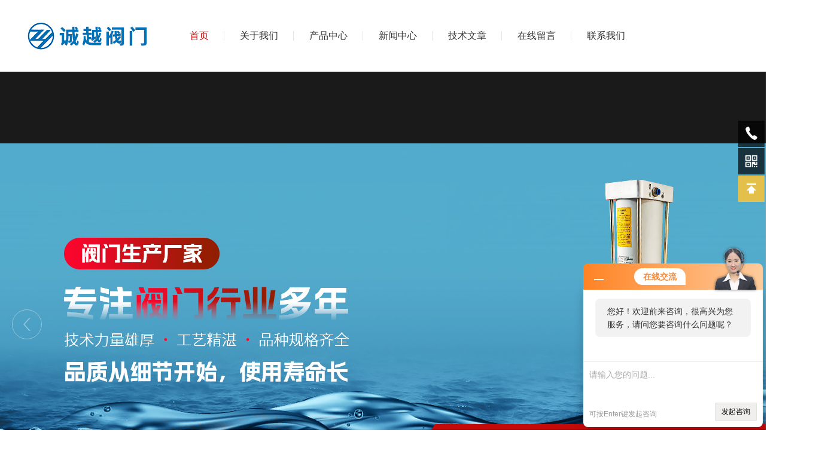

--- FILE ---
content_type: text/css
request_url: http://www.zjcyfm.com/skins/707986/css/lyStyle.css
body_size: 2614
content:
@charset "utf-8";
/* CSS Document */

/*lyBanner start */
.lyBanner {
  width: 100%;
  height: 600px;
  margin: 0 auto;
  position: relative;
  background-color: #1a1a1a;
}

.lyBanner .swiper-container {
  width: 100%;
  height: 100%;
  overflow: hidden;
  margin: 0 auto;
  padding: 0;
  position: relative;
}

.lyBanner .swiper-container .swiper-slide {
  height: 100%;
  overflow: hidden;
  position: relative;
}

.lyBanner .swiper-container .swiper-slide img {
  display: block;
  width: 1920px;
  height: 600px;
  position: absolute;
  left: 50%;
  top: 50%;
  transform: translate(-50%, -50%);
  -webkit-transform: translate(-50%, -50%);
  -moz-transform: translate(-50%, -50%);
  -ms-transform: translate(-50%, -50%);
  -o-transform: translate(-50%, -50%);
}

/*分页器*/
.lyBanner .swiper-pagination {
  height: 12px;
  bottom: 20px !important;
}

.lyBanner .swiper-pagination .swiper-pagination-bullet {
  width: 12px;
  height: 12px;
  background-color: rgba(255, 255, 255, .25);
  vertical-align: top;
  margin: 0 4px;
  opacity: 1;
}

.lyBanner .swiper-pagination .swiper-pagination-bullet-active {
  background-color: #c40909;
}

.lyBanner .swiper-button-prev,
.lyBanner .swiper-button-next {
  width: 50px !important;
  height: 50px !important;
  border: 1px solid #fff;
  border-radius: 50%;
  opacity: 0.4;
  float: left;
}

.lyBanner .swiper-button-prev {
  background: rgba(0, 0, 0, 0) url(../images/prev01.png) center center no-repeat;
  background-size: 40px 40px;
  left: 20px;
}

.lyBanner .swiper-button-next {
  background: rgba(0, 0, 0, 0) url(../images/next01.png) center center no-repeat;
  background-size: 40px 40px;
  right: 20px;
}

.lyBanner .swiper-button-prev:hover {
  border: 1px solid #c40909;
  background: #c40909 url(../images/prev01.png) center center no-repeat;
  background-size: 40px 40px;
  opacity: 1;
}

.lyBanner .swiper-button-next:hover {
  border: 1px solid #c40909;
  background: #c40909 url(../images/next01.png) center center no-repeat;
  background-size: 40px 40px;
  opacity: 1;
}

/*lyBanner end */


/* lyProducts start */
.lyProducts {
  padding: 100px 0 76px;
  background-color: #f4f4f4;
}

.lyProducts .lyPro_main {
  margin: 0 auto;
}

.lyPro_main .lyPro_menu {
  border-top: 1px solid #d6d6d6;
  border-bottom: 1px solid #d6d6d6;
  margin-bottom: 50px;
  padding: 14px 40px;
  position: relative;
}

.lyPro_menu .swiper-container .swiper-slide {
  width: auto;
}

.lyPro_menu .swiper-container .swiper-slide a {
  display: block;
  height: 40px;
  line-height: 40px;
  color: #333;
  font-size: 18px;
  padding: 0 24px;
  background-color: rgba(0, 0, 0, 0);
  border-radius: 20px;
}

.lyPro_menu .swiper-container .swiper-slide.swiper-slide-active a,
.lyPro_menu .swiper-container .swiper-slide:hover a {
  color: #fff;
  background-color: #c40909;
}

.lyPro_menu .swiper-button-prev,
.lyPro_menu .swiper-button-next {
  width: 40px !important;
  height: 40px !important;
  margin-top: -20px;
  padding: 8px;
  background: #d6d6d6;
  border-radius: 50%;
  position: absolute;
  top: 50%;
  opacity: 1;
}

.lyPro_menu .swiper-button-prev {
  left: -20px;
}

.lyPro_menu .swiper-button-next {
  right: -20px;
}

.lyPro_menu .swiper-button-prev:hover,
.lyPro_menu .swiper-button-next:hover {
  background-color: #c40909;
}

.lyPro_menu .swiper-button-prev svg,
.lyPro_menu .swiper-button-next svg {
  display: block;
  width: 100%;
  height: 100%;
}

.lyPro_menu .swiper-button-prev svg path,
.lyPro_menu .swiper-button-next svg path {
  fill: #ffffff;
}



.lyPro_list ul {
  margin: 0 -12px;
}

.lyPro_list ul li {
  width: 25%;
  margin-bottom: 24px;
  padding: 0 12px;
  float: left;
}

.lyPro_list ul li .lyProList_img {
  width: 100%;
  height: 275px;
  overflow: hidden;
  margin: 0 auto;
}

.lyPro_list ul li .lyProList_img a {
  display: block;
  width: 100%;
  height: 100%;
  overflow: hidden;
  background-color: #fff;
  position: relative;
}

.lyPro_list ul li .lyProList_img a img {
  display: block;
  max-width: 100%;
  max-height: 100%;
  margin: auto;
  position: absolute;
  left: 0;
  top: 0;
  right: 0;
  bottom: 0;
}

.lyPro_list ul li:hover .lyProList_img a img {
  transform: scale(1.1);
  -moz-transform: scale(1.1);
  -webkit-transform: scale(1.1);
}


.lyPro_list ul li .lyProList_img a i {
  display: block;
  width: 36px;
  height: 36px;
  overflow: hidden;
  padding: 4px 4px 18px 18px;
  background: url(../images/bg01.png) center center no-repeat;
  background-size: 100% 100%;
  position: absolute;
  top: 0;
  right: 0;
  z-index: 2;
}

.lyPro_list ul li:hover .lyProList_img a i {
  width: 64px;
  height: 64px;
  padding: 8px 8px 32px 32px;
}

.lyPro_list ul li .lyProList_img a i svg {
  display: block;
  width: 100%;
  height: 100%;
}

.lyPro_list ul li .lyProList_img a i svg path {
  fill: #ffffff;
}


.lyPro_list ul li .lyProList_name {
  width: 100%;
}


.lyPro_list ul li .lyProList_name a {
  display: block;
  width: 100%;
  height: 48px;
  overflow: hidden;
  line-height: 48px;
  color: #333;
  font-size: 16px;
  font-weight: bold;
  white-space: nowrap;
  text-overflow: ellipsis;
  background-color: #e6e6e6;
  padding: 0 20px;
  float: left;
}

.lyPro_list ul li:hover .lyProList_name a {
  background-color: #c40909;
  color: #fff;
}

.lyPro_list ul li .lyProList_name a i {
  display: inline-block;
  width: 14px;
  height: 14px;
  overflow: hidden;
  margin: -6px 8px 0 0;
  vertical-align: middle;
}

.lyPro_list ul li .lyProList_name a i svg {
  display: block;
  width: 100%;
  height: 100%;
}

.lyPro_list ul li .lyProList_name a i svg path {
  fill: #c40909;
}

.lyPro_list ul li:hover .lyProList_name a i svg path {
  fill: #ffffff;
}

/* lyProducts end */


/* lyHengfu start */
.lyHengfu {
  height: 350px;
  overflow: hidden;
  padding: 50px 0 0;
  background: url(../images/hengfu_bg0.jpg) center center no-repeat;
  background-size: cover;
  position: relative;
}

.lyHengfu::before {
  content: '';
  display: block;
  width: 42%;
  height: 6px;
  background-color: #c40909;
  position: absolute;
  left: 0;
  bottom: 0;
}

.lyHengfu::after {
  content: '';
  display: block;
  width: 60%;
  height: 300px;
  background: url(../images/hengfu_bg1.png) left center no-repeat;
  position: absolute;
  right: 0;
  bottom: 0;
}

.lyHengfu .lyHengfu_main {
  margin: 0 auto;
  padding: 55px 0 55px 38%;
  position: relative;
  z-index: 1;
}

.lyHengfu_main .lyHengfu_text {
  margin-bottom: 50px;
}

.lyHengfu_text p {
  height: 40px;
  line-height: 40px;
  color: #fff;
  font-size: 20px;
}

.lyHengfu_text p em {
  font-size: 36px;
  font-weight: bold;
  font-style: normal;
}

.lyHengfu_text span {
  display: block;
  line-height: 32px;
  color: #fff;
  font-size: 24px;
  letter-spacing: 4px;
  margin-top: 12px;
}

.lyHengfu_tel span {
  display: block;
  width: 120px;
  height: 50px;
  line-height: 50px;
  color: #fff;
  font-size: 18px;
  font-weight: bold;
  text-align: center;
  background-color: #e53838;
  border-radius: 8px 0 0 8px;
  float: left;
}

.lyHengfu_tel p {
  float: left;
  height: 50px;
  line-height: 48px;
  color: #fff;
  font-size: 36px;
  font-weight:bold;
  padding: 0 20px;
  border: 1px solid rgba(255, 255, 255, .45);
  border-left: 0;
  border-radius: 0 8px 8px 0;
}


/* lyHengfu end */


/* lyAbout start */
.lyAbout {
  overflow: hidden;
  padding: 100px 0;
  background: url(../images/about_bg.jpg) center center no-repeat;
  background-size: cover;
}

.lyAbout .lyAbout_main {
  margin: 0 auto;
}

.lyAbout_main .lyAbout_con {
  width: 100%;
  height: auto;
  padding-bottom: 80px;
  position: relative;
}

.lyAbout_main .lyAbout_con::after {
  content: '';
  display: block;
  width: 56%;
  height: 20px;
  background: linear-gradient(to right, rgba(0, 0, 0, 0), #c40909);
  position: absolute;
  right: 0;
  bottom: 20px;
}

.lyAbout_con .lyAbout_img {
  width: 100%;
  height: 515px;
  overflow: hidden;
}

.lyAbout_img a {
  display: block;
  width: 100%;
  height: 100%;
  overflow: hidden;
  background-color: #fff;
  position: relative;
}

.lyAbout_img a img {
  display: block;
  max-width: 100%;
  max-height: 100%;
  margin: auto;
  position: absolute;
  left: 0;
  top: 0;
  right: 0;
  bottom: 0;
}

.lyAbout_img a:hover img {
  transform: scale(1.1);
  -moz-transform: scale(1.1);
  -webkit-transform: scale(1.1);
}

.lyAbout_con .lyAbout_text {
  width: 450px;
  height: 435px;
  padding: 40px;
  background-color: rgba(185, 9, 9, .95);
  position: absolute;
  left: 80px;
  top: 80px;
  z-index: 1;
}

.lyAbout_text a.lyAbout_name {
  display: block;
  line-height: 40px;
  color: #fff;
  font-size: 30px;
  font-weight: bold;
}

.lyAbout_text .lyAbout_ms {
  height: 192px;
  overflow: hidden;
  line-height: 32px;
  color: rgba(255, 255, 255, .65);
  font-size: 16px;
  text-align: justify;
  display: -webkit-box;
  text-overflow: ellipsis;
  -webkit-line-clamp: 6;
  -webkit-box-orient: vertical;
  margin-top: 20px;
}

.lyAbout_text a.lyAbout_btn {
  display: block;
  width: 100px;
  height: 44px;
  overflow: hidden;
  margin-top: 40px;
  padding: 9px;
  background-color: #fff;
}

.lyAbout_text a.lyAbout_btn i {
  display: block;
  width: 100%;
  height: 100%;
  overflow: hidden;
}

.lyAbout_text a.lyAbout_btn i svg {
  display: block;
  width: 100%;
  height: 100%;
}

.lyAbout_text a.lyAbout_btn i svg path {
  fill: #c40909;
}

.lyAbout_con .lyAbout_text::after {
  content: '';
  display: block;
  width: calc(100% - 80px);
  height: 0;
  border-top: 80px solid rgba(185, 9, 9, .95);
  border-left: 0 solid transparent;
  border-right: 80px solid transparent;
  border-bottom: 0 solid transparent;
  position: absolute;
  bottom: -80px;
  left: 0;
}

/* lyAbout end */


/* lyArticle start */
.lyArticle {
  padding: 100px 0 115px;
  background-color: #f4f4f4;
}

.lyArticle .lyArticle_main {
  margin: 0 auto;
}

.lyArticle_list ul {
  margin: 0 -15px;
}

.lyArticle_list ul li {
  width: 50%;
  margin-bottom: 30px;
  padding: 0 15px;
  float: left;
}

.lyArticle_list ul li .lyArticle_con {
  padding: 30px 30px 60px;
  background-color: #fff;
  position: relative;
}

.lyArticle_list ul li .lyArticle_con::before,
.lyArticle_list ul li .lyArticle_con::after {
  content: '';
  display: block;
  height: 2px;
  position: absolute;
  left: 0;
  bottom: 0;
}

.lyArticle_list ul li .lyArticle_con::before {
  width: 100%;
  background-color: #d6d6d6;
}

.lyArticle_list ul li .lyArticle_con::after {
  width: 0;
  background-color: #c40909;
  transition: all 0.5s;
  -webkit-transition: all 0.5s;
  -moz-transition: all 0.5s;
  -o-transition: all 0.5s;
}

.lyArticle_list ul li .lyArticle_con:hover::after {
  width: 100%;
}

.lyArticle_list ul li .lyArticle_con a.lyArticle_name {
  display: block;
  width: 100%;
  height: 32px;
  overflow: hidden;
  line-height: 32px;
  color: #222;
  font-size: 18px;
  font-weight: bold;
  white-space: nowrap;
  text-overflow: ellipsis;
}

.lyArticle_list ul li .lyArticle_con:hover a.lyArticle_name {
  color: #c40909;
}

.lyArticle_list ul li .lyArticle_con p {
  width: 100%;
  height: 50px;
  overflow: hidden;
  line-height: 25px;
  color: #999;
  font-size: 15px;
  text-align: justify;
  display: -webkit-box;
  text-overflow: ellipsis;
  -webkit-line-clamp: 2;
  -webkit-box-orient: vertical;
  margin-top: 8px;
}

.lyArticle_list ul li .lyArticle_con .lyArticle_time {
  width: 160px;
  height: 36px;
  overflow: hidden;
  line-height: 36px;
  color: #fff;
  font-size: 15px;
  text-align: center;
  background-color: #d6d6d6;
  position: absolute;
  left: 0;
  bottom: 0;
}

.lyArticle_list ul li .lyArticle_con:hover .lyArticle_time {
  background-color: #c40909;
}

.lyArticle_list ul li .lyArticle_con .lyArticle_time i {
  display: inline-block;
  width: 14px;
  height: 14px;
  overflow: hidden;
  vertical-align: middle;
  margin: -3px 8px 0 0;
}

.lyArticle_list ul li .lyArticle_con .lyArticle_time i svg {
  display: block;
  width: 100%;
  height: 100%;
}

.lyArticle_list ul li .lyArticle_con .lyArticle_time i svg path {
  fill: #ffffff;
}

.lyArticle_list ul li .lyArticle_con a.lyArticle_btn {
  display: block;
  width: 54px;
  height: 54px;
  overflow: hidden;
  position: absolute;
  right: 0;
  bottom: 0;
}

.lyArticle_list ul li .lyArticle_con a.lyArticle_btn i {
  display: block;
  width: 100%;
  height: 100%;
  overflow: hidden;
}

.lyArticle_list ul li .lyArticle_con a.lyArticle_btn i svg {
  display: block;
  width: 100%;
  height: 100%;
}

.lyArticle_list ul li .lyArticle_con a.lyArticle_btn i svg path {
  fill: #c40909;
}

.lyArticle_list ul li .lyArticle_con a.lyArticle_btn em {
  display: block;
  width: 16px;
  height: 16px;
  overflow: hidden;
  position: absolute;
  right: 8px;
  bottom: 8px;
}

.lyArticle_list ul li .lyArticle_con a.lyArticle_btn em svg {
  display: block;
  width: 100%;
  height: 100%;
}

.lyArticle_list ul li .lyArticle_con a.lyArticle_btn em svg path {
  fill: #ffffff;
}

/* lyArticle end */